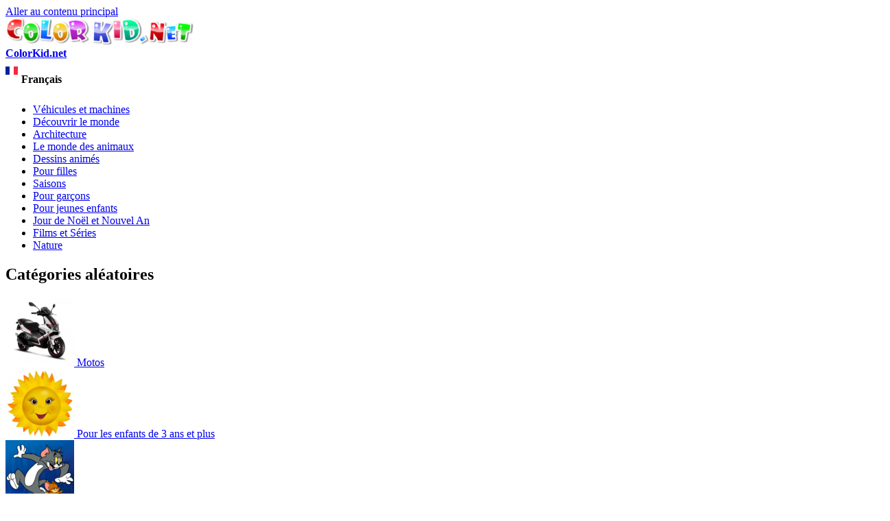

--- FILE ---
content_type: text/html; charset=utf-8
request_url: https://fr.colorkid.net/coloriages-jour-de-no%C3%ABl-et-nouvel/coloriages-no%C3%ABl/coloriage-p%C3%A8re-no%C3%ABl-livre-des-surprises
body_size: 9908
content:
  <!DOCTYPE html PUBLIC "-//W3C//DTD XHTML+RDFa 1.0//EN"
  "http://www.w3.org/MarkUp/DTD/xhtml-rdfa-1.dtd">
  <html xmlns="http://www.w3.org/1999/xhtml" lang="French" xml:lang="fr" version="XHTML+RDFa 1.0" dir="ltr"
  xmlns:content="http://purl.org/rss/1.0/modules/content/"
  xmlns:dc="http://purl.org/dc/terms/"
  xmlns:foaf="http://xmlns.com/foaf/0.1/"
  xmlns:og="http://ogp.me/ns#"
  xmlns:rdfs="http://www.w3.org/2000/01/rdf-schema#"
  xmlns:sioc="http://rdfs.org/sioc/ns#"
  xmlns:sioct="http://rdfs.org/sioc/types#"
  xmlns:skos="http://www.w3.org/2004/02/skos/core#"
  xmlns:xsd="http://www.w3.org/2001/XMLSchema#">
<head profile="http://www.w3.org/1999/xhtml/vocab">
<meta name="msvalidate.01" content="4C27160F043B27A357A02C0D1E13CB54" />
<meta name="baidu-site-verification" content="x6c98j0foP" />
  <meta http-equiv="Content-Type" content="text/html; charset=utf-8" />
<link rel="alternate" href="https://colorkid.net/coloring-pages-new-years-day-and-christmas/coloring-pages-christmas/coloring-page-santa-claus-delivers-surprises" hreflang="en" />
	<link rel="alternate" href="https://ru.colorkid.net/raskraski-novyy-god-i-rozhdestvo/raskraski-rozhdestvo/raskraska-santa-klaus-razvozit-syurprizy" hreflang="ru" />
	<link rel="alternate" href="https://ar.colorkid.net/%D8%B5%D9%81%D8%AD%D8%A7%D8%AA%20%D8%AA%D9%84%D9%88%D9%8A%D9%86-%D9%8A%D9%88%D9%85-%D8%B1%D8%A3%D8%B3-%D8%A7%D9%84%D8%B3%D9%86%D8%A9-%D9%88%D8%A3%D8%B9%D9%8A%D8%A7%D8%AF-%D8%A7%D9%84%D9%85%D9%8A%D9%84%D8%A7%D8%AF/%D8%B5%D9%81%D8%AD%D8%A7%D8%AA%20%D8%AA%D9%84%D9%88%D9%8A%D9%86-%D8%B9%D9%8A%D8%AF-%D8%A7%D9%84%D9%85%D9%8A%D9%84%D8%A7%D8%AF/%D8%AA%D9%84%D9%88%D9%8A%D9%86%20%D8%B5%D9%81%D8%AD%D8%A9-%D8%B3%D8%A7%D9%86%D8%AA%D8%A7-%D9%83%D9%84%D9%88%D8%B2-%D9%8A%D8%B3%D9%84%D9%85-%D8%A7%D9%84%D9%85%D9%81%D8%A7%D8%AC%D8%A2%D8%AA" hreflang="ar" />
	<link rel="alternate" href="https://cn.colorkid.net/%E5%A1%AB%E8%89%B2%E9%A0%81/%E5%A1%AB%E8%89%B2%E7%94%BB-%E8%81%96%E8%AA%95%E7%AF%80/%E5%A1%AB%E8%89%B2%E7%94%BB-%E8%81%96%E8%AA%95%E8%80%81%E4%BA%BA%E5%B8%B6%E4%BE%86%E7%9A%84%E9%A9%9A%E5%96%9C" hreflang="zh-hans" />
	<link rel="alternate" href="https://de.colorkid.net/malvorlagen-neujahrstag-und-weihnachten/malvorlagen-weihachten/malvorlagen-weihnachtsmann-liefert-%C3%BCberraschungen" hreflang="de" />
	<link rel="alternate" href="https://it.colorkid.net/disegni-da-colorare-capodanno-e-natale/disegni-da-colorare/disegni-da-colorar-babbo-natale-offre-sorprese" hreflang="it" />
	<link rel="alternate" href="https://ja.colorkid.net/%E3%81%AC%E3%82%8A%E3%81%88-%E3%81%8A%E6%AD%A3%E6%9C%88%E3%83%BB%E3%82%AF%E3%83%AA%E3%82%B9%E3%83%9E%E3%82%B9/%E3%81%AC%E3%82%8A%E3%81%88/%E3%81%AC%E3%82%8A%E3%81%88-%E3%82%B5%E3%83%B3%E3%82%BF%E3%82%AF%E3%83%AD%E3%83%BC%E3%82%B9%E3%81%AF%E9%A9%9A%E3%81%8D%E3%82%92%E6%8F%90%E4%BE%9B%E3%81%97%E3%81%BE%E3%81%99" hreflang="ja" />
	<link rel="alternate" href="https://pl.colorkid.net/kolorowanki-nowy-rok-i-bo%C5%BCe-narodzenie/kolorowanki-bo%C5%BCe-narodzenie/kolorowanka-%C5%9Bwi%C4%99ty-miko%C5%82aj-dostarcza-niespodzianek" hreflang="pl" />
	<link rel="alternate" href="https://pt.colorkid.net/desenhos-para-colorir-ano-novo-e-natal/desenhos-para-colorir-natal/desenho-para-colorir-papai-noel-oferece-surpresas" hreflang="pt" />
	<link rel="alternate" href="https://es.colorkid.net/dibujos-para-colorear-navidad-y-a%C3%B1o-nuevo/dibujos-para-colorear-navidad/dibujo-para-colorear-santa-claus-entrega-sorpresas" hreflang="es" />
	<link rel="alternate" href="https://tr.colorkid.net/boyama-sayfalar%C4%B1-yeni-y%C4%B1l-ve-y%C4%B1lba%C5%9F%C4%B1/boyama-sayfalar%C4%B1-noel/boyama-sayfas%C4%B1-noel-baba-s%C3%BCrprizler-sunar" hreflang="tr" />
	<meta name="viewport" content="width=device-width, initial-scale=1"><link rel="shortcut icon" href="https://fr.colorkid.net/misc/favicon.ico" type="image/vnd.microsoft.icon" />
  	
    <link rel="canonical" href="/coloriages-jour-de-noël-et-nouvel/coloriages-noël/coloriage-père-noël-livre-des-surprises" /><title>Coloriage - Père Noël livre des surprises</title>
  	  
      <meta name="description" content="Vous pouvez télécharger et imprimer les pages à colorier pour les enfants Père Noël livre des surprises depuis notre site Web.">
      <meta property="og:title" content="Coloriage - Père Noël livre des surprises" />
      <meta property="og:type" content="website" />
      <meta property="og:description" content="Vous pouvez télécharger et imprimer les pages à colorier pour les enfants Père Noël livre des surprises depuis notre site Web." />
      <meta property="og:image" content="//fr.colorkid.net/sites/default/files/1433779846_3.gif" />
      <meta property="og:image:type" content="image/gif" />
      <meta property="og:image:width" content="1152" /> 
      <meta property="og:image:height" content="811" />
      <style type="text/css" media="all">
@import url("https://fr.colorkid.net/modules/system/system.base.css?q3oq75");
@import url("https://fr.colorkid.net/modules/system/system.menus.css?q3oq75");
@import url("https://fr.colorkid.net/modules/system/system.messages.css?q3oq75");
@import url("https://fr.colorkid.net/modules/system/system.theme.css?q3oq75");
</style>
<style type="text/css" media="all">
@import url("https://fr.colorkid.net/modules/field/theme/field.css?q3oq75");
@import url("https://fr.colorkid.net/modules/node/node.css?q3oq75");
@import url("https://fr.colorkid.net/modules/search/search.css?q3oq75");
@import url("https://fr.colorkid.net/modules/user/user.css?q3oq75");
@import url("https://fr.colorkid.net/sites/all/modules/views/css/views.css?q3oq75");
</style>
<style type="text/css" media="all">
@import url("https://fr.colorkid.net/sites/all/modules/ctools/css/ctools.css?q3oq75");
@import url("https://fr.colorkid.net/sites/all/libraries/prettyPhoto/css/prettyPhoto.css?q3oq75");
@import url("https://fr.colorkid.net/sites/all/libraries/slick/slick.css?q3oq75");
@import url("https://fr.colorkid.net/sites/all/libraries/slick/slick-theme.css?q3oq75");
@import url("https://fr.colorkid.net/themes/bartik/print_cust.css?q3oq75");
</style>
<style type="text/css" media="all">
@import url("https://fr.colorkid.net/themes/bartik/css/layout.css?q3oq75");
@import url("https://fr.colorkid.net/themes/bartik/css/style.css?q3oq75");
@import url("https://fr.colorkid.net/themes/bartik/css/colors.css?q3oq75");
</style>
<style type="text/css" media="print">
@import url("https://fr.colorkid.net/themes/bartik/css/print.css?q3oq75");
</style>

<!--[if lte IE 7]>
<link type="text/css" rel="stylesheet" href="https://fr.colorkid.net/themes/bartik/css/ie.css?q3oq75" media="all" />
<![endif]-->

<!--[if IE 6]>
<link type="text/css" rel="stylesheet" href="https://fr.colorkid.net/themes/bartik/css/ie6.css?q3oq75" media="all" />
<![endif]-->
      <script type="text/javascript" src="https://fr.colorkid.net/sites/all/modules/jquery_update/replace/jquery/1.8/jquery.min.js?v=1.8.3"></script>
<script type="text/javascript" src="https://fr.colorkid.net/misc/jquery.once.js?v=1.2"></script>
<script type="text/javascript" src="https://fr.colorkid.net/misc/drupal.js?q3oq75"></script>
<script type="text/javascript" src="https://fr.colorkid.net/sites/all/modules/jquery_update/replace/ui/external/jquery.cookie.js?v=67fb34f6a866c40d0570"></script>
<script type="text/javascript" src="https://fr.colorkid.net/sites/default/files/languages/fr_RSDrnXOuiXVyCD9qE20D5yMSftifvZwdRoVBkM-aUps.js?q3oq75"></script>
<script type="text/javascript" src="https://fr.colorkid.net/sites/all/modules/authcache/authcache.js?q3oq75"></script>
<script type="text/javascript" src="https://fr.colorkid.net/sites/all/libraries/prettyPhoto/js/jquery.prettyPhoto.js?q3oq75"></script>
<script type="text/javascript" src="https://fr.colorkid.net/sites/all/libraries/slick/slick.min.js?q3oq75"></script>
<script type="text/javascript" src="//fr.colorkid.net/themes/bartik/custom.js?q3oq75"></script>
<script type="text/javascript" src="//fr.colorkid.net/themes/bartik/cookieconsent.min.js?q3oq75"></script>
<script type="text/javascript" src="//fr.colorkid.net/sites/all/libraries/jquery.ddslick.min.js?q3oq75"></script>
<script type="text/javascript" src="https://fr.colorkid.net/sites/all/libraries/jquery.ddslick.min.js?q3oq75"></script>
<script type="text/javascript">
<!--//--><![CDATA[//><!--
jQuery.extend(Drupal.settings, {"basePath":"\/","pathPrefix":"","ajaxPageState":{"theme":"bartik","theme_token":"WW8bx2lofKlkYHItFD3mM7qiPo18KUyfLKnr0gDJPPw","js":{"sites\/all\/modules\/jquery_update\/replace\/jquery\/1.8\/jquery.min.js":1,"misc\/jquery.once.js":1,"misc\/drupal.js":1,"sites\/all\/modules\/jquery_update\/replace\/ui\/external\/jquery.cookie.js":1,"public:\/\/languages\/fr_RSDrnXOuiXVyCD9qE20D5yMSftifvZwdRoVBkM-aUps.js":1,"sites\/all\/modules\/authcache\/authcache.js":1,"sites\/all\/libraries\/prettyPhoto\/js\/jquery.prettyPhoto.js":1,"sites\/all\/libraries\/slick\/slick.min.js":1,"\/\/fr.colorkid.net\/themes\/bartik\/custom.js":1,"\/\/fr.colorkid.net\/themes\/bartik\/cookieconsent.min.js":1,"\/\/fr.colorkid.net\/sites\/all\/libraries\/jquery.ddslick.min.js":1,"sites\/all\/libraries\/jquery.ddslick.min.js":1},"css":{"modules\/system\/system.base.css":1,"modules\/system\/system.menus.css":1,"modules\/system\/system.messages.css":1,"modules\/system\/system.theme.css":1,"modules\/field\/theme\/field.css":1,"modules\/node\/node.css":1,"modules\/search\/search.css":1,"modules\/user\/user.css":1,"sites\/all\/modules\/views\/css\/views.css":1,"sites\/all\/modules\/ctools\/css\/ctools.css":1,"sites\/all\/libraries\/prettyPhoto\/css\/prettyPhoto.css":1,"sites\/all\/libraries\/slick\/slick.css":1,"sites\/all\/libraries\/slick\/slick-theme.css":1,"themes\/bartik\/print_cust.css":1,"themes\/bartik\/css\/layout.css":1,"themes\/bartik\/css\/style.css":1,"themes\/bartik\/css\/colors.css":1,"themes\/bartik\/css\/print.css":1,"themes\/bartik\/css\/ie.css":1,"themes\/bartik\/css\/ie6.css":1}},"authcache":{"q":"node\/3688","cp":{"path":"\/","domain":".fr.colorkid.net","secure":true},"cl":1}});
//--><!]]>
</script>
<!-- Global site tag (gtag.js) - Google Analytics -->
<script async src="https://www.googletagmanager.com/gtag/js?id=UA-46283475-16"></script>
<script>
  window.dataLayer = window.dataLayer || [];
  function gtag(){dataLayer.push(arguments);}
  gtag('js', new Date());
  gtag('config', 'UA-46283475-16');
</script>
<script data-ad-client="ca-pub-2690965360786804" async src="https://pagead2.googlesyndication.com/pagead/js/adsbygoogle.js"></script>

<script type="text/javascript">var switchTo5x=true;</script>

<!--<script type="text/javascript">stLight.options({publisher: "a3bdb91c-e330-44f4-9426-bc32f0651654", doNotHash: true, doNotCopy: false, hashAddressBar: false});</script>-->
<script type="text/javascript">
   window.print_text = "Imprimer";
    window.save_text = "Téléchargement";
</script>
   <link rel="shortcut icon" href="/img/fav/favicon.png" type="image/png">
    <link rel="apple-touch-icon" sizes="57x57" href="/img/fav/apple-touch-icon-57x57.png">
    <link rel="apple-touch-icon" sizes="60x60" href="/img/fav/apple-touch-icon-60x60.png">
    <link rel="apple-touch-icon" sizes="72x72" href="/img/fav/apple-touch-icon-72x72.png">
    <link rel="apple-touch-icon" sizes="76x76" href="/img/fav/apple-touch-icon-76x76.png">
    <link rel="apple-touch-icon" sizes="114x114" href="/img/fav/apple-touch-icon-114x114.png">
    <link rel="apple-touch-icon" sizes="120x120" href="/img/fav/apple-touch-icon-120x120.png">
    <link rel="apple-touch-icon" sizes="144x144" href="/img/fav/apple-touch-icon-144x144.png">
    <link rel="apple-touch-icon" sizes="152x152" href="/img/fav/apple-touch-icon-152x152.png">
    <link rel="apple-touch-icon" sizes="180x180" href="/img/fav/apple-touch-icon-180x180.png">
    <link rel="icon" type="image/png" href="/img/fav/favicon-16x16.png" sizes="16x16">
    <link rel="icon" type="image/png" href="/img/fav/favicon-32x32.png" sizes="32x32">
    <link rel="icon" type="image/png" href="/img/fav/favicon-96x96.png" sizes="96x96">
    <link rel="icon" type="image/png" href="/img/fav/android-chrome-192x192.png" sizes="192x192">
    <meta name="msapplication-square70x70logo" content="/img/fav/smalltile.png" />
    <meta name="msapplication-square150x150logo" content="/img/fav/mediumtile.png" />
    <meta name="msapplication-wide310x150logo" content="/img/fav/widetile.png" />
    <meta name="msapplication-square310x310logo" content="/img/fav/largetile.png" />
    <meta name="theme-color" content="#ff600094">
</head>
<body class="html not-front not-logged-in one-sidebar sidebar-first page-node page-node- page-node-3688 node-type-article i18n-fr" >
  <div id="skip-link">
    <a href="#main-content" class="element-invisible element-focusable">Aller au contenu principal</a>
  </div>
    <div id="page-wrapper"><div id="page">

  <div id="header" class="without-secondary-menu"><div class="section clearfix">

          <a href="https://fr.colorkid.net/" title="Accueil" rel="home" id="logo">
        <img src="https://fr.colorkid.net/sites/default/files/logo_0.png" alt="Accueil" />
      </a>
    
          <div id="name-and-slogan">

                              <div id="site-name" class="element-invisible">
              <strong>
                <a href="https://fr.colorkid.net/" title="Accueil" rel="home"><span>ColorKid.net</span></a>
              </strong>
            </div>
                  
        
      </div> <!-- /#name-and-slogan -->
    
      <div class="region region-header">
    <div id="block-myblocks-languageselect" class="block block-myblocks">

    
  <div class="content">
    <select id="language" name="language" onchange="location = this.options[this.selectedIndex].value;"><option plain='//colorkid.net/coloring-pages-new-years-day-and-christmas/coloring-pages-christmas/coloring-page-santa-claus-delivers-surprises' value='//colorkid.net/coloring-pages-new-years-day-and-christmas/coloring-pages-christmas/coloring-page-santa-claus-delivers-surprises'    data-imagesrc='/sites/all/modules/languageicons/flags/en.png'  >English</option><option plain='//ru.colorkid.net/raskraski-novyy-god-i-rozhdestvo/raskraski-rozhdestvo/raskraska-santa-klaus-razvozit-syurprizy' value='//ru.colorkid.net/raskraski-novyy-god-i-rozhdestvo/raskraski-rozhdestvo/raskraska-santa-klaus-razvozit-syurprizy'    data-imagesrc='/sites/all/modules/languageicons/flags/ru.png'  >Русский</option><option plain='//ar.colorkid.net/%D8%B5%D9%81%D8%AD%D8%A7%D8%AA%20%D8%AA%D9%84%D9%88%D9%8A%D9%86-%D9%8A%D9%88%D9%85-%D8%B1%D8%A3%D8%B3-%D8%A7%D9%84%D8%B3%D9%86%D8%A9-%D9%88%D8%A3%D8%B9%D9%8A%D8%A7%D8%AF-%D8%A7%D9%84%D9%85%D9%8A%D9%84%D8%A7%D8%AF/%D8%B5%D9%81%D8%AD%D8%A7%D8%AA%20%D8%AA%D9%84%D9%88%D9%8A%D9%86-%D8%B9%D9%8A%D8%AF-%D8%A7%D9%84%D9%85%D9%8A%D9%84%D8%A7%D8%AF/%D8%AA%D9%84%D9%88%D9%8A%D9%86%20%D8%B5%D9%81%D8%AD%D8%A9-%D8%B3%D8%A7%D9%86%D8%AA%D8%A7-%D9%83%D9%84%D9%88%D8%B2-%D9%8A%D8%B3%D9%84%D9%85-%D8%A7%D9%84%D9%85%D9%81%D8%A7%D8%AC%D8%A2%D8%AA' value='//ar.colorkid.net/%D8%B5%D9%81%D8%AD%D8%A7%D8%AA%20%D8%AA%D9%84%D9%88%D9%8A%D9%86-%D9%8A%D9%88%D9%85-%D8%B1%D8%A3%D8%B3-%D8%A7%D9%84%D8%B3%D9%86%D8%A9-%D9%88%D8%A3%D8%B9%D9%8A%D8%A7%D8%AF-%D8%A7%D9%84%D9%85%D9%8A%D9%84%D8%A7%D8%AF/%D8%B5%D9%81%D8%AD%D8%A7%D8%AA%20%D8%AA%D9%84%D9%88%D9%8A%D9%86-%D8%B9%D9%8A%D8%AF-%D8%A7%D9%84%D9%85%D9%8A%D9%84%D8%A7%D8%AF/%D8%AA%D9%84%D9%88%D9%8A%D9%86%20%D8%B5%D9%81%D8%AD%D8%A9-%D8%B3%D8%A7%D9%86%D8%AA%D8%A7-%D9%83%D9%84%D9%88%D8%B2-%D9%8A%D8%B3%D9%84%D9%85-%D8%A7%D9%84%D9%85%D9%81%D8%A7%D8%AC%D8%A2%D8%AA'    data-imagesrc='/sites/all/modules/languageicons/flags/ar.png'  >العربية</option><option plain='//cn.colorkid.net/%E5%A1%AB%E8%89%B2%E9%A0%81/%E5%A1%AB%E8%89%B2%E7%94%BB-%E8%81%96%E8%AA%95%E7%AF%80/%E5%A1%AB%E8%89%B2%E7%94%BB-%E8%81%96%E8%AA%95%E8%80%81%E4%BA%BA%E5%B8%B6%E4%BE%86%E7%9A%84%E9%A9%9A%E5%96%9C' value='//cn.colorkid.net/%E5%A1%AB%E8%89%B2%E9%A0%81/%E5%A1%AB%E8%89%B2%E7%94%BB-%E8%81%96%E8%AA%95%E7%AF%80/%E5%A1%AB%E8%89%B2%E7%94%BB-%E8%81%96%E8%AA%95%E8%80%81%E4%BA%BA%E5%B8%B6%E4%BE%86%E7%9A%84%E9%A9%9A%E5%96%9C'    data-imagesrc='/sites/all/modules/languageicons/flags/zh.png'  >简体中文</option><option plain='//fr.colorkid.net/coloriages-jour-de-no%C3%ABl-et-nouvel/coloriages-no%C3%ABl/coloriage-p%C3%A8re-no%C3%ABl-livre-des-surprises' value='//fr.colorkid.net/coloriages-jour-de-no%C3%ABl-et-nouvel/coloriages-no%C3%ABl/coloriage-p%C3%A8re-no%C3%ABl-livre-des-surprises' selected='selected'   data-imagesrc='/sites/all/modules/languageicons/flags/fr.png'  >Français</option><option plain='//de.colorkid.net/malvorlagen-neujahrstag-und-weihnachten/malvorlagen-weihachten/malvorlagen-weihnachtsmann-liefert-%C3%BCberraschungen' value='//de.colorkid.net/malvorlagen-neujahrstag-und-weihnachten/malvorlagen-weihachten/malvorlagen-weihnachtsmann-liefert-%C3%BCberraschungen'    data-imagesrc='/sites/all/modules/languageicons/flags/de.png'  >Deutsch</option><option plain='//it.colorkid.net/disegni-da-colorare-capodanno-e-natale/disegni-da-colorare/disegni-da-colorar-babbo-natale-offre-sorprese' value='//it.colorkid.net/disegni-da-colorare-capodanno-e-natale/disegni-da-colorare/disegni-da-colorar-babbo-natale-offre-sorprese'    data-imagesrc='/sites/all/modules/languageicons/flags/it.png'  >Italiano</option><option plain='//ja.colorkid.net/%E3%81%AC%E3%82%8A%E3%81%88-%E3%81%8A%E6%AD%A3%E6%9C%88%E3%83%BB%E3%82%AF%E3%83%AA%E3%82%B9%E3%83%9E%E3%82%B9/%E3%81%AC%E3%82%8A%E3%81%88/%E3%81%AC%E3%82%8A%E3%81%88-%E3%82%B5%E3%83%B3%E3%82%BF%E3%82%AF%E3%83%AD%E3%83%BC%E3%82%B9%E3%81%AF%E9%A9%9A%E3%81%8D%E3%82%92%E6%8F%90%E4%BE%9B%E3%81%97%E3%81%BE%E3%81%99' value='//ja.colorkid.net/%E3%81%AC%E3%82%8A%E3%81%88-%E3%81%8A%E6%AD%A3%E6%9C%88%E3%83%BB%E3%82%AF%E3%83%AA%E3%82%B9%E3%83%9E%E3%82%B9/%E3%81%AC%E3%82%8A%E3%81%88/%E3%81%AC%E3%82%8A%E3%81%88-%E3%82%B5%E3%83%B3%E3%82%BF%E3%82%AF%E3%83%AD%E3%83%BC%E3%82%B9%E3%81%AF%E9%A9%9A%E3%81%8D%E3%82%92%E6%8F%90%E4%BE%9B%E3%81%97%E3%81%BE%E3%81%99'    data-imagesrc='/sites/all/modules/languageicons/flags/ja.png'  >日本語</option><option plain='//pl.colorkid.net/kolorowanki-nowy-rok-i-bo%C5%BCe-narodzenie/kolorowanki-bo%C5%BCe-narodzenie/kolorowanka-%C5%9Bwi%C4%99ty-miko%C5%82aj-dostarcza-niespodzianek' value='//pl.colorkid.net/kolorowanki-nowy-rok-i-bo%C5%BCe-narodzenie/kolorowanki-bo%C5%BCe-narodzenie/kolorowanka-%C5%9Bwi%C4%99ty-miko%C5%82aj-dostarcza-niespodzianek'    data-imagesrc='/sites/all/modules/languageicons/flags/pl.png'  >Polski</option><option plain='//pt.colorkid.net/desenhos-para-colorir-ano-novo-e-natal/desenhos-para-colorir-natal/desenho-para-colorir-papai-noel-oferece-surpresas' value='//pt.colorkid.net/desenhos-para-colorir-ano-novo-e-natal/desenhos-para-colorir-natal/desenho-para-colorir-papai-noel-oferece-surpresas'    data-imagesrc='/sites/all/modules/languageicons/flags/pt-pt.png'  >Português</option><option plain='//es.colorkid.net/dibujos-para-colorear-navidad-y-a%C3%B1o-nuevo/dibujos-para-colorear-navidad/dibujo-para-colorear-santa-claus-entrega-sorpresas' value='//es.colorkid.net/dibujos-para-colorear-navidad-y-a%C3%B1o-nuevo/dibujos-para-colorear-navidad/dibujo-para-colorear-santa-claus-entrega-sorpresas'    data-imagesrc='/sites/all/modules/languageicons/flags/es.png'  >Español</option><option plain='//tr.colorkid.net/boyama-sayfalar%C4%B1-yeni-y%C4%B1l-ve-y%C4%B1lba%C5%9F%C4%B1/boyama-sayfalar%C4%B1-noel/boyama-sayfas%C4%B1-noel-baba-s%C3%BCrprizler-sunar' value='//tr.colorkid.net/boyama-sayfalar%C4%B1-yeni-y%C4%B1l-ve-y%C4%B1lba%C5%9F%C4%B1/boyama-sayfalar%C4%B1-noel/boyama-sayfas%C4%B1-noel-baba-s%C3%BCrprizler-sunar'    data-imagesrc='/sites/all/modules/languageicons/flags/tr.png'  >Türkçe</option></select>

    <script type="text/javascript">
    jQuery(document).ready(function(){
       jQuery("#language").ddslick();
    });
    </script>
     </div>
</div>
  </div>

    
    
  </div></div> <!-- /.section, /#header -->

  
  
  <div id="main-wrapper" class="clearfix"><div id="main" class="clearfix">

   

          <div id="sidebar-first" class="column sidebar"><div class="section">
          <div class="region region-sidebar-first">
    <div id="block-myblocks-trees" class="block block-myblocks">

    
  <div class="content">
    <ul class="taxonomy_menu"><li class="tree_1"><a href="https://fr.colorkid.net/coloriages-v%C3%A9hicules-et-machines">Véhicules et machines</a></li><li class="tree_2"><a href="https://fr.colorkid.net/coloriages-d%C3%A9couvrir-le-monde">Découvrir le monde</a></li><li class="tree_3"><a href="https://fr.colorkid.net/coloriages-architecture">Architecture</a></li><li class="tree_4"><a href="https://fr.colorkid.net/coloriages-le-monde-des-animaux">Le monde des animaux</a></li><li class="tree_5"><a href="https://fr.colorkid.net/coloriages-dessins-anim%C3%A9s">Dessins animés</a></li><li class="tree_6"><a href="https://fr.colorkid.net/coloriages-pour-filles">Pour filles</a></li><li class="tree_7"><a href="https://fr.colorkid.net/coloriages-saisons">Saisons</a></li><li class="tree_8"><a href="https://fr.colorkid.net/coloriages-pour-gar%C3%A7ons">Pour garçons</a></li><li class="tree_9"><a href="https://fr.colorkid.net/coloriages-pour-jeunes-enfants">Pour jeunes enfants</a></li><li class="tree_10 active-trail"><a href="https://fr.colorkid.net/coloriages-jour-de-no%C3%ABl-et-nouvel">Jour de Noël et Nouvel An</a></li><li class="tree_11"><a href="https://fr.colorkid.net/coloriages-films-et-s%C3%A9ries">Films et Séries</a></li><li class="tree_12"><a href="https://fr.colorkid.net/coloriages-nature">Nature</a></li></ul>  </div>
</div>
<div id="block-myblocks-randomtreestax" class="block block-myblocks">

    <h2>Catégories aléatoires</h2>
  
  <div class="content">
    
  

    <div id="main_random">
          <div class="picture_random">
            <a href="https://fr.colorkid.net/coloriages-v%C3%A9hicules-et-machines/coloriages-motos">
              <span>
              <img src="https://fr.colorkid.net/sites/default/files/styles/thumbnail/public/moto.png?itok=JFhcNgVz" class="img_random" alt="Motos" title="Téléchargez ou imprimez la page à colorier  Motos"  />
              </span>
             Motos
            </a>
          </div>
       
       
          <div class="picture_random">
            <a href="https://fr.colorkid.net/coloriages-pour-jeunes-enfants/coloriages-pour-les-enfants-de-3-ans-et-plus">
              <span>
              <img src="https://fr.colorkid.net/sites/default/files/styles/thumbnail/public/sun.png?itok=ib1hDCSN" class="img_random" alt="Pour les enfants de 3 ans et plus" title="Téléchargez ou imprimez la page à colorier  Pour les enfants de 3 ans et plus"  />
              </span>
             Pour les enfants de 3 ans et plus
            </a>
          </div>
       
       
          <div class="picture_random">
            <a href="https://fr.colorkid.net/coloriages-dessins-anim%C3%A9s/coloriages-tom-et-jerry">
              <span>
              <img src="https://fr.colorkid.net/sites/default/files/styles/thumbnail/public/Tom.png?itok=A7gXakOH" class="img_random" alt="Tom et Jerry" title="Téléchargez ou imprimez la page à colorier  Tom et Jerry"  />
              </span>
             Tom et Jerry
            </a>
          </div>
       
       
          <div class="picture_random">
            <a href="https://fr.colorkid.net/coloriages-v%C3%A9hicules-et-machines/coloriages-camions">
              <span>
              <img src="https://fr.colorkid.net/sites/default/files/styles/thumbnail/public/gruz.png?itok=e9RvHn2U" class="img_random" alt="Camions" title="Téléchargez ou imprimez la page à colorier  Camions"  />
              </span>
             Camions
            </a>
          </div>
       
       
          <div class="picture_random">
            <a href="https://fr.colorkid.net/coloriages-dessins-anim%C3%A9s/coloriages-rebelle">
              <span>
              <img src="https://fr.colorkid.net/sites/default/files/styles/thumbnail/public/Brave.png?itok=WRa436eI" class="img_random" alt="Rebelle" title="Téléchargez ou imprimez la page à colorier  Rebelle"  />
              </span>
             Rebelle
            </a>
          </div>
       
       
          <div class="picture_random">
            <a href="https://fr.colorkid.net/coloriages-dessins-anim%C3%A9s/coloriages-manny-et-ses-outils">
              <span>
              <img src="https://fr.colorkid.net/sites/default/files/styles/thumbnail/public/Handy.png?itok=KUuO43El" class="img_random" alt="Manny et ses outils" title="Téléchargez ou imprimez la page à colorier  Manny et ses outils"  />
              </span>
             Manny et ses outils
            </a>
          </div>
       
       
          <div class="picture_random">
            <a href="https://fr.colorkid.net/coloriages-dessins-anim%C3%A9s/coloriages-tortues-ninja">
              <span>
              <img src="https://fr.colorkid.net/sites/default/files/styles/thumbnail/public/NinjaT.png?itok=1ouE-QuT" class="img_random" alt="Tortues Ninja" title="Téléchargez ou imprimez la page à colorier  Tortues Ninja"  />
              </span>
             Tortues Ninja
            </a>
          </div>
       
       
          <div class="picture_random">
            <a href="https://fr.colorkid.net/coloriages-jour-de-no%C3%ABl-et-nouvel">
              <span>
              <img src="https://fr.colorkid.net/sites/default/files/styles/thumbnail/public/crismas.png?itok=CcCJS8KG" class="img_random" alt="Jour de Noël et Nouvel An" title="Téléchargez ou imprimez la page à colorier  Jour de Noël et Nouvel An"  />
              </span>
             Jour de Noël et Nouvel An
            </a>
          </div>
       
       </div>  </div>
</div>
  </div>
      </div></div> <!-- /.section, /#sidebar-first -->
    
    <div id="content" class="column"><div class="section">
            <a id="main-content"></a>
             <div id="breadcrumb"><ul itemscope itemtype="http://schema.org/BreadcrumbList"><li itemprop="itemListElement" itemscope itemtype="http://schema.org/ListItem"><a itemprop="item" href="/">
      <span itemprop="name">Accueil</span></a> <meta itemprop="position" content="1" /></li>><li itemprop="itemListElement" itemscope itemtype="http://schema.org/ListItem"><a itemprop="item" href="https://fr.colorkid.net/coloriages-jour-de-no%C3%ABl-et-nouvel">
      <span itemprop="name">Jour de Noël et Nouvel An</span></a> <meta itemprop="position" content="2" /></li>><li itemprop="itemListElement" itemscope itemtype="http://schema.org/ListItem"> <a itemprop="item"  href="https://fr.colorkid.net/coloriages-jour-de-no%C3%ABl-et-nouvel/coloriages-no%C3%ABl">
      <span itemprop="name">Noël</span> <meta itemprop="position" content="3" /></a>
   </li>><li itemprop="itemListElement" itemscope itemtype="http://schema.org/ListItem"> <span itemprop="name">Père Noël livre des surprises</span> <meta itemprop="position" content="4" /></li></ul></div>
                        <h1 class="title" id="page-title">
          Coloriage - Père Noël livre des surprises        </h1>
                          <div class="tabs">
                  </div>
                          <div class="region region-content">
    <div id="block-system-main" class="block block-system">

    
  <div class="content">
     
     <script language="javascript" type="text/javascript">
  jQuery(document).ready(function(){
      
      setTimeout(function() {jQuery(".prev_link_colorkid").css("height", jQuery("#node_images_previews").height());
      jQuery(".next_link_colorkid").css("height", jQuery("#node_images_previews").height()); }, 1500);
    });

 
</script> 
<style  type="text/css">
       @page { size : portrait }
     @page rotated { size : portrait }
     table { page : rotated }
     @media print {
      img#node_images_previews {
   
		 
		       max-height: 100% !important; 
		  }
		  
		  }
    
</style>
  <div id="node-3688" class="node node-article node-promoted node-full clearfix" about="https://fr.colorkid.net/coloriages-jour-de-no%C3%ABl-et-nouvel/coloriages-no%C3%ABl/coloriage-p%C3%A8re-no%C3%ABl-livre-des-surprises" typeof="sioc:Item foaf:Document">
    
    
  <div id='topimg' style="display:none"> <img src="https://fr.colorkid.net/sites/default/files/styles/big_father/public/1433779846_3.gif?itok=LsM-Cily" style='max-width:100%;max-height:90%'></div>
  <div class='line_grey'></div>
  <div class='node_views_data'>
    <table align="center">
      <tbody>
        <tr>
          <td>
           <a href='https://fr.colorkid.net/coloriages-jour-de-no%C3%ABl-et-nouvel/coloriages-no%C3%ABl/coloriage-le-papa-no%C3%ABl' < class='prev_link_colorkid'><img src="/themes/bartik/images/left.png"></a>
	           
          </td>
          <td>
          	<a href="https://fr.colorkid.net/sites/default/files/styles/big_father/public/1433779846_3.gif?itok=LsM-Cily" rel="pop_up_view[pop]">
            <img src="https://fr.colorkid.net/sites/default/files/styles/big_father/public/1433779846_3.gif?itok=LsM-Cily" class="node_img" id='node_images_previews' alt='Père Noël livre des surprises' 
            title='Téléchargez ou imprimez la page à colorier  Père Noël livre des surprises' >
			</a>
          </td>
          <td>
           <a href='https://fr.colorkid.net/coloriages-jour-de-no%C3%ABl-et-nouvel/coloriages-no%C3%ABl/coloriage-emballage-jouets'   
	            class='next_link_colorkid'><img src="/themes/bartik/images/right.png"></a>
          
          </td>
        </tr>
      </tbody>
    </table>

  </div>
  <div class="desc_img_grupp">Vous pouvez télécharger et imprimer les pages à colorier pour les enfants Père Noël livre des surprises depuis notre site Web.</div>
  <div class="desc_img_grupp">Dans Jour de Noël et Nouvel An vous trouverez des pages à colorier de Noël, ainsi que d'autres pages.</div>

  <div class='help_buttons'>
    <div class='socials_buttons'>
        <a target="_blank" href="https://www.facebook.com/sharer/sharer.php?u=https://fr.colorkid.net/coloriages-jour-de-no%C3%ABl-et-nouvel/coloriages-no%C3%ABl/coloriage-p%C3%A8re-no%C3%ABl-livre-des-surprises&display=popup&ref=plugin&src=share_button">
            <img src="/img/soc/fb.png" onClick="ga('send', 'event', 'ShareThis', 'facebook', '');" alt="facebook">
        </a>
        <a target="_blank" href="https://www.twitter.com/share?url=https://fr.colorkid.net/coloriages-jour-de-no%C3%ABl-et-nouvel/coloriages-no%C3%ABl/coloriage-p%C3%A8re-no%C3%ABl-livre-des-surprises">
                <img src="/img/soc/tw.png" onClick="ga('send', 'event', 'ShareThis', 'twitter', '');" alt="twitter">
        </a>
        <a target="_blank" href="//pinterest.com/pin/create/link/?url=https://fr.colorkid.net/coloriages-jour-de-no%C3%ABl-et-nouvel/coloriages-no%C3%ABl/coloriage-p%C3%A8re-no%C3%ABl-livre-des-surprises&media=https://fr.colorkid.net/sites/default/files/styles/big_father/public/1433779846_3.gif?itok=LsM-Cily&description=Père Noël livre des surprises">
                <img src="/img/soc/pin.png" onClick="ga('send', 'event', 'ShareThis', 'pinterest', '');" alt="pinterest">
        </a>
    </div>
    <div class='user_buttons'>
        <img src="/themes/bartik/images/print_button.png" onClick="ga('send', 'event', 'PopularButtons', 'PrintColoringPage', 'PrintClick'); printDiv('topimg', 2);" alt='Père Noël livre des surprises' title='Imprimez la page à colorier  Père Noël livre des surprises'>
        <img src="/themes/bartik/images/save_button.png" onClick="saveImageAs('https://fr.colorkid.net/sites/default/files/styles/big_father/public/1433779846_3.gif?itok=LsM-Cily', 'Père Noël livre des surprises'); return false;" alt='Père Noël livre des surprises' title='Téléchargez la page à colorier Père Noël livre des surprises'>
    </div>
  </div>
  <div  id="same_nodes_slider">
  
    <div id="main_random_picture" class ="sticksamecarusel">
          <div class="entity_view_node privews_fun">
            <a href="https://fr.colorkid.net/coloriages-jour-de-no%C3%ABl-et-nouvel/coloriages-no%C3%ABl/coloriage-naissance-de-j%C3%A9sus-christ">
              <div>
              <a href="https://fr.colorkid.net/sites/default/files/styles/big_father/public/1433779845_1.gif?itok=nYsldWPi" rel="pop_up_view[pop]">
              <img src="https://fr.colorkid.net/sites/default/files/styles/slider_footer/public/1433779845_1.gif?itok=GabrUv9l" class="img_random" alt="Naissance de Jésus-Christ" title="Téléchargez ou imprimez la page à colorier  Naissance de Jésus-Christ" />
              </a>
              </div>
              <a href="https://fr.colorkid.net/coloriages-jour-de-no%C3%ABl-et-nouvel/coloriages-no%C3%ABl/coloriage-naissance-de-j%C3%A9sus-christ">
                Naissance de Jésus-Christ
            </a>
          </div>
       
       
          <div class="entity_view_node privews_fun">
            <a href="https://fr.colorkid.net/coloriages-jour-de-no%C3%ABl-et-nouvel/coloriages-no%C3%ABl/coloriage-j%C3%A9sus-et-la-vierge-marie">
              <div>
              <a href="https://fr.colorkid.net/sites/default/files/styles/big_father/public/1433779844_2.gif?itok=EQZx8Rob" rel="pop_up_view[pop]">
              <img src="https://fr.colorkid.net/sites/default/files/styles/slider_footer/public/1433779844_2.gif?itok=F5b809gG" class="img_random" alt="Jésus et la Vierge Marie" title="Téléchargez ou imprimez la page à colorier  Jésus et la Vierge Marie" />
              </a>
              </div>
              <a href="https://fr.colorkid.net/coloriages-jour-de-no%C3%ABl-et-nouvel/coloriages-no%C3%ABl/coloriage-j%C3%A9sus-et-la-vierge-marie">
                Jésus et la Vierge Marie
            </a>
          </div>
       
       
          <div class="entity_view_node privews_fun">
            <a href="https://fr.colorkid.net/coloriages-jour-de-no%C3%ABl-et-nouvel/coloriages-no%C3%ABl/coloriage-bergers-de-j%C3%A9sus">
              <div>
              <a href="https://fr.colorkid.net/sites/default/files/styles/big_father/public/1433779844.gif?itok=_JbqnKkR" rel="pop_up_view[pop]">
              <img src="https://fr.colorkid.net/sites/default/files/styles/slider_footer/public/1433779844.gif?itok=13fs6Hz9" class="img_random" alt="Bergers de Jésus" title="Téléchargez ou imprimez la page à colorier  Bergers de Jésus" />
              </a>
              </div>
              <a href="https://fr.colorkid.net/coloriages-jour-de-no%C3%ABl-et-nouvel/coloriages-no%C3%ABl/coloriage-bergers-de-j%C3%A9sus">
                Bergers de Jésus
            </a>
          </div>
       
       
          <div class="entity_view_node privews_fun">
            <a href="https://fr.colorkid.net/coloriages-jour-de-no%C3%ABl-et-nouvel/coloriages-no%C3%ABl/coloriage-cadeaux-de-no%C3%ABl-pour-des-elfes">
              <div>
              <a href="https://fr.colorkid.net/sites/default/files/styles/big_father/public/1433779847_0.gif?itok=XBeRFeYg" rel="pop_up_view[pop]">
              <img src="https://fr.colorkid.net/sites/default/files/styles/slider_footer/public/1433779847_0.gif?itok=3-l5wXY1" class="img_random" alt="Cadeaux de Noël pour des elfes" title="Téléchargez ou imprimez la page à colorier  Cadeaux de Noël pour des elfes" />
              </a>
              </div>
              <a href="https://fr.colorkid.net/coloriages-jour-de-no%C3%ABl-et-nouvel/coloriages-no%C3%ABl/coloriage-cadeaux-de-no%C3%ABl-pour-des-elfes">
                Cadeaux de Noël pour des elfes
            </a>
          </div>
       
       
          <div class="entity_view_node privews_fun">
            <a href="https://fr.colorkid.net/coloriages-jour-de-no%C3%ABl-et-nouvel/coloriages-no%C3%ABl/coloriage-emballage-jouets">
              <div>
              <a href="https://fr.colorkid.net/sites/default/files/styles/big_father/public/1433779846_4.gif?itok=04Sh5_V8" rel="pop_up_view[pop]">
              <img src="https://fr.colorkid.net/sites/default/files/styles/slider_footer/public/1433779846_4.gif?itok=2-xgZK1J" class="img_random" alt="Emballage jouets" title="Téléchargez ou imprimez la page à colorier  Emballage jouets" />
              </a>
              </div>
              <a href="https://fr.colorkid.net/coloriages-jour-de-no%C3%ABl-et-nouvel/coloriages-no%C3%ABl/coloriage-emballage-jouets">
                Emballage jouets
            </a>
          </div>
       
       
          <div class="entity_view_node privews_fun">
            <a href="https://fr.colorkid.net/coloriages-jour-de-no%C3%ABl-et-nouvel/coloriages-no%C3%ABl/coloriage-bougie-de-no%C3%ABl">
              <div>
              <a href="https://fr.colorkid.net/sites/default/files/styles/big_father/public/1433779845_5.gif?itok=473dnS22" rel="pop_up_view[pop]">
              <img src="https://fr.colorkid.net/sites/default/files/styles/slider_footer/public/1433779845_5.gif?itok=ZgQYCJYe" class="img_random" alt="Bougie de Noël" title="Téléchargez ou imprimez la page à colorier  Bougie de Noël" />
              </a>
              </div>
              <a href="https://fr.colorkid.net/coloriages-jour-de-no%C3%ABl-et-nouvel/coloriages-no%C3%ABl/coloriage-bougie-de-no%C3%ABl">
                Bougie de Noël
            </a>
          </div>
       
       
          <div class="entity_view_node privews_fun">
            <a href="https://fr.colorkid.net/coloriages-jour-de-no%C3%ABl-et-nouvel/coloriages-no%C3%ABl/coloriage-bougies-de-no%C3%ABl">
              <div>
              <a href="https://fr.colorkid.net/sites/default/files/styles/big_father/public/1433779847_1.gif?itok=JFgT6cYf" rel="pop_up_view[pop]">
              <img src="https://fr.colorkid.net/sites/default/files/styles/slider_footer/public/1433779847_1.gif?itok=13i4OV22" class="img_random" alt="Bougies de Noël" title="Téléchargez ou imprimez la page à colorier  Bougies de Noël" />
              </a>
              </div>
              <a href="https://fr.colorkid.net/coloriages-jour-de-no%C3%ABl-et-nouvel/coloriages-no%C3%ABl/coloriage-bougies-de-no%C3%ABl">
                Bougies de Noël
            </a>
          </div>
       
       
          <div class="entity_view_node privews_fun">
            <a href="https://fr.colorkid.net/coloriages-jour-de-no%C3%ABl-et-nouvel/coloriages-no%C3%ABl/coloriage-%C3%A9toile-de-no%C3%ABl">
              <div>
              <a href="https://fr.colorkid.net/sites/default/files/styles/big_father/public/1433779844_0.gif?itok=abhXRU1G" rel="pop_up_view[pop]">
              <img src="https://fr.colorkid.net/sites/default/files/styles/slider_footer/public/1433779844_0.gif?itok=K6ianeVY" class="img_random" alt="Étoile de Noël" title="Téléchargez ou imprimez la page à colorier  Étoile de Noël" />
              </a>
              </div>
              <a href="https://fr.colorkid.net/coloriages-jour-de-no%C3%ABl-et-nouvel/coloriages-no%C3%ABl/coloriage-%C3%A9toile-de-no%C3%ABl">
                Étoile de Noël
            </a>
          </div>
       
       
          <div class="entity_view_node privews_fun">
            <a href="https://fr.colorkid.net/coloriages-jour-de-no%C3%ABl-et-nouvel/coloriages-no%C3%ABl/coloriage-ange-de-no%C3%ABl">
              <div>
              <a href="https://fr.colorkid.net/sites/default/files/styles/big_father/public/1433779846.gif?itok=G-A4jnb5" rel="pop_up_view[pop]">
              <img src="https://fr.colorkid.net/sites/default/files/styles/slider_footer/public/1433779846.gif?itok=Ek1X8rHZ" class="img_random" alt="Ange de Noël" title="Téléchargez ou imprimez la page à colorier  Ange de Noël" />
              </a>
              </div>
              <a href="https://fr.colorkid.net/coloriages-jour-de-no%C3%ABl-et-nouvel/coloriages-no%C3%ABl/coloriage-ange-de-no%C3%ABl">
                Ange de Noël
            </a>
          </div>
       
       
          <div class="entity_view_node privews_fun">
            <a href="https://fr.colorkid.net/coloriages-jour-de-no%C3%ABl-et-nouvel/coloriages-no%C3%ABl/coloriage-maison-de-no%C3%ABl">
              <div>
              <a href="https://fr.colorkid.net/sites/default/files/styles/big_father/public/1433779844_1.gif?itok=v2wrM8E6" rel="pop_up_view[pop]">
              <img src="https://fr.colorkid.net/sites/default/files/styles/slider_footer/public/1433779844_1.gif?itok=uwT1o0lD" class="img_random" alt="Maison de Noël" title="Téléchargez ou imprimez la page à colorier  Maison de Noël" />
              </a>
              </div>
              <a href="https://fr.colorkid.net/coloriages-jour-de-no%C3%ABl-et-nouvel/coloriages-no%C3%ABl/coloriage-maison-de-no%C3%ABl">
                Maison de Noël
            </a>
          </div>
       
       </div>  </div>
  <div style="clear:both;"></div>
  <div class="myads">
  </div>
  <div style="clear:both;"></div>
  <div  id="node_both" style="clear:both;  height: 100px;"></div>
       <h2 class="main_page_grupp">
            Pages à colorier populaires - Jour de Noël et Nouvel An
        </h2>
      <div id="same_grupp_colorkid">
            <div class="popurlar_tree">
            <a href="https://fr.colorkid.net/coloriages-jour-de-no%C3%ABl-et-nouvel/coloriages-flocons-de-neige">
              <span>
              <img src='https://fr.colorkid.net/sites/default/files/styles/category_main/public/snow.png?itok=pOEYL_wj' class='img_random' alt="Flocons de neige" title="Ouvrez la page des catégories Flocons de neige" />
              </span>
              Flocons de neige
            </a>
          </div>
         
         
            <div class="popurlar_tree">
            <a href="https://fr.colorkid.net/coloriages-jour-de-no%C3%ABl-et-nouvel/coloriages-bonshommes-de-neige">
              <span>
              <img src='https://fr.colorkid.net/sites/default/files/styles/category_main/public/snowgovik.png?itok=1o61rVtz' class='img_random' alt="Bonshommes de neige" title="Ouvrez la page des catégories Bonshommes de neige" />
              </span>
              Bonshommes de neige
            </a>
          </div>
         
         
            <div class="popurlar_tree">
            <a href="https://fr.colorkid.net/coloriages-jour-de-no%C3%ABl-et-nouvel/coloriages-costumes-de-f%C3%AAte">
              <span>
              <img src='https://fr.colorkid.net/sites/default/files/styles/category_main/public/kornaval.png?itok=kcmxitSb' class='img_random' alt="Costumes de fête" title="Ouvrez la page des catégories Costumes de fête" />
              </span>
              Costumes de fête
            </a>
          </div>
         
         
            <div class="popurlar_tree">
            <a href="https://fr.colorkid.net/coloriages-jour-de-no%C3%ABl-et-nouvel/coloriages-arbres-de-no%C3%ABl">
              <span>
              <img src='https://fr.colorkid.net/sites/default/files/styles/category_main/public/elka.png?itok=Uvh6MW58' class='img_random' alt="Arbres de Noël" title="Ouvrez la page des catégories Arbres de Noël" />
              </span>
              Arbres de Noël
            </a>
          </div>
         
         
            <div class="popurlar_tree hidden_category">
            <a href="https://fr.colorkid.net/coloriages-jour-de-no%C3%ABl-et-nouvel/coloriages-d%C3%A9corations-de-no%C3%ABl">
              <span>
              <img src='https://fr.colorkid.net/sites/default/files/styles/category_main/public/igrushki.png?itok=WB4wKHCj' class='img_random' alt="Décorations de Noël" title="Ouvrez la page des catégories Décorations de Noël" />
              </span>
              Décorations de Noël
            </a>
          </div>
         
         
            <div class="popurlar_tree hidden_category">
            <a href="https://fr.colorkid.net/coloriages-jour-de-no%C3%ABl-et-nouvel/coloriages-nouvel-disney">
              <span>
              <img src='https://fr.colorkid.net/sites/default/files/styles/category_main/public/DisneyNeyyear.png?itok=KKKV_4Vh' class='img_random' alt="Nouvel An Disney" title="Ouvrez la page des catégories Nouvel An Disney" />
              </span>
              Nouvel An Disney
            </a>
          </div>
         
         
            <div class="popurlar_tree hidden_category">
            <a href="https://fr.colorkid.net/coloriages-jour-de-no%C3%ABl-et-nouvel/coloriages-no%C3%ABl">
              <span>
              <img src='https://fr.colorkid.net/sites/default/files/styles/category_main/public/chismas.png?itok=iovgxbzF' class='img_random' alt="Noël" title="Ouvrez la page des catégories Noël" />
              </span>
              Noël
            </a>
          </div>
         
         
            <div class="popurlar_tree hidden_category">
            <a href="https://fr.colorkid.net/coloriages-jour-de-no%C3%ABl-et-nouvel/coloriages-chaussettes-de-no%C3%ABl">
              <span>
              <img src='https://fr.colorkid.net/sites/default/files/styles/category_main/public/socks.png?itok=JDTeB9s9' class='img_random' alt="Chaussettes de Noël" title="Ouvrez la page des catégories Chaussettes de Noël" />
              </span>
              Chaussettes de Noël
            </a>
          </div>
         
         </div><div onclick='jQuery(".hidden_category").show("slow");jQuery(".button_more").hide("slow");  ' class="button_more" >Plus >></div>
  </div>


  

  </div>
</div>
  </div>
      

    </div></div> <!-- /.section, /#content -->

    
  </div></div> <!-- /#main, /#main-wrapper -->

  
  <div id="footer-wrapper"><div class="section">

    
          <div id="footer" class="clearfix">
          <div class="region region-footer">
    <div id="block-myblocks-random" class="block block-myblocks">

    
  <div class="content">
    <h2>Pages à colorier aléatoires</h2>
    <div id="main_random_picture" class ="stickrandomcarusel">
          <div class="picture_random_footer">
            <a href="https://fr.colorkid.net/coloriages-dessins-anim%C3%A9s/coloriages-mon-petit-poney/coloriage-lamiti%C3%A9-est-le-miracle">
              <span>
              <img src="https://fr.colorkid.net/sites/default/files/styles/slider_footer/public/1433776530_2.gif?itok=VclAiPle" class="img_random" alt="Lamitié est le miracle" title="Téléchargez ou imprimez la page à colorier  Lamitié est le miracle"  />
              </span>
              Lamitié est le miracle
            </a>
          </div>
       
       
          <div class="picture_random_footer">
            <a href="https://fr.colorkid.net/coloriages-dessins-anim%C3%A9s/coloriages-alice-au-pays-des-merveilles/coloriage-alice-joue-avec-un-chaton">
              <span>
              <img src="https://fr.colorkid.net/sites/default/files/styles/slider_footer/public/1433777948_0.gif?itok=J_x0IX13" class="img_random" alt="Alice joue avec un chaton" title="Téléchargez ou imprimez la page à colorier  Alice joue avec un chaton"  />
              </span>
              Alice joue avec un chaton
            </a>
          </div>
       
       
          <div class="picture_random_footer">
            <a href="https://fr.colorkid.net/coloriages-dessins-anim%C3%A9s/coloriages-%C3%A2ge-de-glace/coloriage-le-paradis-de-scrat-l%C3%A9cureuil">
              <span>
              <img src="https://fr.colorkid.net/sites/default/files/styles/slider_footer/public/1433777512_8.gif?itok=K0OJNg-Z" class="img_random" alt="Le paradis de Scrat lécureuil" title="Téléchargez ou imprimez la page à colorier  Le paradis de Scrat lécureuil"  />
              </span>
              Le paradis de Scrat lécureuil
            </a>
          </div>
       
       
          <div class="picture_random_footer">
            <a href="https://fr.colorkid.net/coloriages-dessins-anim%C3%A9s/coloriages-monstres-contre-aliens/coloriage-g%C3%A9normica-devient-plus-petit">
              <span>
              <img src="https://fr.colorkid.net/sites/default/files/styles/slider_footer/public/1433777099_6.gif?itok=mUaNuvPN" class="img_random" alt="Génormica devient plus petit" title="Téléchargez ou imprimez la page à colorier  Génormica devient plus petit"  />
              </span>
              Génormica devient plus petit
            </a>
          </div>
       
       
          <div class="picture_random_footer">
            <a href="https://fr.colorkid.net/coloriages-architecture/coloriages-monde-antique/coloriage-khonsou-temple-en-egypte">
              <span>
              <img src="https://fr.colorkid.net/sites/default/files/styles/slider_footer/public/1433779674_7.gif?itok=lDnXIeWR" class="img_random" alt="Khonsou Temple en Egypte" title="Téléchargez ou imprimez la page à colorier  Khonsou Temple en Egypte"  />
              </span>
              Khonsou Temple en Egypte
            </a>
          </div>
       
       
          <div class="picture_random_footer">
            <a href="https://fr.colorkid.net/coloriages-pour-filles/coloriages-animaux-de-compagnie-royaux/coloriage-poneys-royales-happy">
              <span>
              <img src="https://fr.colorkid.net/sites/default/files/styles/slider_footer/public/1433779006_6.gif?itok=KBMsqS0o" class="img_random" alt="Poneys royales Happy" title="Téléchargez ou imprimez la page à colorier  Poneys royales Happy"  />
              </span>
              Poneys royales Happy
            </a>
          </div>
       
       
          <div class="picture_random_footer">
            <a href="https://fr.colorkid.net/coloriages-saisons/coloriages-saisons-et%C3%A9/coloriage-fille-avec-un-filet-%C3%A0-papillons-chasse-apr%C3%A8s-un-papillon">
              <span>
              <img src="https://fr.colorkid.net/sites/default/files/styles/slider_footer/public/1433779466_6.gif?itok=ZhBKX-34" class="img_random" alt="Fille avec un filet à papillons chasse après un papillon" title="Téléchargez ou imprimez la page à colorier  Fille avec un filet à papillons chasse après un papillon"  />
              </span>
              Fille avec un filet à papillons chasse après un papillon
            </a>
          </div>
       
       
          <div class="picture_random_footer">
            <a href="https://fr.colorkid.net/coloriages-dessins-anim%C3%A9s/coloriages-alice-au-pays-des-merveilles/coloriage-alice-%C3%A9tait-endormi-sous-larbre">
              <span>
              <img src="https://fr.colorkid.net/sites/default/files/styles/slider_footer/public/1433777949.gif?itok=KgtWATU1" class="img_random" alt="Alice était endormi sous larbre" title="Téléchargez ou imprimez la page à colorier  Alice était endormi sous larbre"  />
              </span>
              Alice était endormi sous larbre
            </a>
          </div>
       
       
          <div class="picture_random_footer">
            <a href="https://fr.colorkid.net/coloriages-dessins-anim%C3%A9s/coloriages-toy-story/coloriage-jouets-%C3%A9trangers">
              <span>
              <img src="https://fr.colorkid.net/sites/default/files/styles/slider_footer/public/1433777989_0.gif?itok=QeqNV5wF" class="img_random" alt="Jouets-étrangers" title="Téléchargez ou imprimez la page à colorier  Jouets-étrangers"  />
              </span>
              Jouets-étrangers
            </a>
          </div>
       
       
          <div class="picture_random_footer">
            <a href="https://fr.colorkid.net/coloriages-pour-filles/coloriages-lisa-frank-glamour-girl/coloriage-entra%C3%AEner-la-force">
              <span>
              <img src="https://fr.colorkid.net/sites/default/files/styles/slider_footer/public/1433779247_3.gif?itok=AHBpLhPa" class="img_random" alt="Entraîner la Force" title="Téléchargez ou imprimez la page à colorier  Entraîner la Force"  />
              </span>
              Entraîner la Force
            </a>
          </div>
       
       
          <div class="picture_random_footer">
            <a href="https://fr.colorkid.net/coloriages-dessins-anim%C3%A9s/coloriages-la-reine-des-neiges/coloriage-anna-et-olaf">
              <span>
              <img src="https://fr.colorkid.net/sites/default/files/styles/slider_footer/public/1433776377.gif?itok=9vp2FrTk" class="img_random" alt="Anna et Olaf" title="Téléchargez ou imprimez la page à colorier  Anna et Olaf"  />
              </span>
              Anna et Olaf
            </a>
          </div>
       
       
          <div class="picture_random_footer">
            <a href="https://fr.colorkid.net/coloriages-dessins-anim%C3%A9s/coloriages-wall-e/coloriage-eve-et-wall-e-sont-des-amis">
              <span>
              <img src="https://fr.colorkid.net/sites/default/files/styles/slider_footer/public/1433777711_1.gif?itok=9CAR9leG" class="img_random" alt="EVE et WALL-E sont des amis" title="Téléchargez ou imprimez la page à colorier  EVE et WALL-E sont des amis"  />
              </span>
              EVE et WALL-E sont des amis
            </a>
          </div>
       
       
          <div class="picture_random_footer">
            <a href="https://fr.colorkid.net/coloriages-dessins-anim%C3%A9s/coloriages-shrek/coloriage-le-tapis-rouge">
              <span>
              <img src="https://fr.colorkid.net/sites/default/files/styles/slider_footer/public/1433777157_6.gif?itok=zwfGRTWa" class="img_random" alt="Le tapis rouge" title="Téléchargez ou imprimez la page à colorier  Le tapis rouge"  />
              </span>
              Le tapis rouge
            </a>
          </div>
       
       
          <div class="picture_random_footer">
            <a href="https://fr.colorkid.net/coloriages-le-monde-des-animaux/coloriages-chiens/coloriage-chien-tachet%C3%A9">
              <span>
              <img src="https://fr.colorkid.net/sites/default/files/styles/slider_footer/public/1433779766_8.gif?itok=VkXdxmg2" class="img_random" alt="Chien tacheté" title="Téléchargez ou imprimez la page à colorier  Chien tacheté"  />
              </span>
              Chien tacheté
            </a>
          </div>
       
       
          <div class="picture_random_footer">
            <a href="https://fr.colorkid.net/coloriages-dessins-anim%C3%A9s/coloriages-witch/coloriage-will-vandom">
              <span>
              <img src="https://fr.colorkid.net/sites/default/files/styles/slider_footer/public/1433777023_9.gif?itok=1AQVjBEd" class="img_random" alt="Will Vandom" title="Téléchargez ou imprimez la page à colorier  Will Vandom"  />
              </span>
              Will Vandom
            </a>
          </div>
       
       
          <div class="picture_random_footer">
            <a href="https://fr.colorkid.net/coloriages-dessins-anim%C3%A9s/coloriages-rio/coloriage-chasing-un-oiseau">
              <span>
              <img src="https://fr.colorkid.net/sites/default/files/styles/slider_footer/public/1433776614_2.gif?itok=r3-90Noj" class="img_random" alt="Chasing un oiseau" title="Téléchargez ou imprimez la page à colorier  Chasing un oiseau"  />
              </span>
              Chasing un oiseau
            </a>
          </div>
       
       
          <div class="picture_random_footer">
            <a href="https://fr.colorkid.net/coloriages-dessins-anim%C3%A9s/coloriages-la-f%C3%A9e-clochette/coloriage-dr%C3%B4le-f%C3%A9es">
              <span>
              <img src="https://fr.colorkid.net/sites/default/files/styles/slider_footer/public/1433776506_0.gif?itok=dJD893NT" class="img_random" alt="Drôle Fées" title="Téléchargez ou imprimez la page à colorier  Drôle Fées"  />
              </span>
              Drôle Fées
            </a>
          </div>
       
       
          <div class="picture_random_footer">
            <a href="https://fr.colorkid.net/coloriages-dessins-anim%C3%A9s/coloriages-alice-au-pays-des-merveilles/coloriage-lattaque-de-parrot">
              <span>
              <img src="https://fr.colorkid.net/sites/default/files/styles/slider_footer/public/1433777950_10.gif?itok=J_fvtjcD" class="img_random" alt="Lattaque de Parrot" title="Téléchargez ou imprimez la page à colorier  Lattaque de Parrot"  />
              </span>
              Lattaque de Parrot
            </a>
          </div>
       
       
          <div class="picture_random_footer">
            <a href="https://fr.colorkid.net/coloriages-dessins-anim%C3%A9s/coloriages-la-belle-et-la-b%C3%AAte/coloriage-belle-b%C3%AAte-et-le-patinage">
              <span>
              <img src="https://fr.colorkid.net/sites/default/files/styles/slider_footer/public/1433778105_1.gif?itok=2_LxEjpR" class="img_random" alt="Belle Bête et le patinage" title="Téléchargez ou imprimez la page à colorier  Belle Bête et le patinage"  />
              </span>
              Belle Bête et le patinage
            </a>
          </div>
       
       
          <div class="picture_random_footer">
            <a href="https://fr.colorkid.net/coloriages-dessins-anim%C3%A9s/coloriages-winnie-lourson/coloriage-winnie-dans-un-bateau">
              <span>
              <img src="https://fr.colorkid.net/sites/default/files/styles/slider_footer/public/1433777839_4.gif?itok=K8MRe4FV" class="img_random" alt="Winnie dans un bateau" title="Téléchargez ou imprimez la page à colorier  Winnie dans un bateau"  />
              </span>
              Winnie dans un bateau
            </a>
          </div>
       
       </div>   
    <script type="text/javascript">
    jQuery(document).ready(function(){
  
      jQuery(".stickrandomcarusel").slick({
        slidesToShow: 6,
        slidesToScroll: 1,
        autoplay: true,
        autoplaySpeed: 3000,
      });
    });
  </script>  </div>
</div>
  </div>
      </div> <!-- /#footer -->
    
  </div>
  <div id='footer_company_info'>
      <div id='footer_info'>
        <span class='name_company'>ColorKid.net &#169; 2015</span>
   
        <span class='live_chet'>
<script type="text/javascript"><!--
document.write("<img src='//counter.yadro.ru/hit?t26.6;r"+
escape(document.referrer)+((typeof(screen)=="undefined")?"":
";s"+screen.width+"*"+screen.height+"*"+(screen.colorDepth?
screen.colorDepth:screen.pixelDepth))+";u"+escape(document.URL)+
";"+Math.random()+
"' alt='' title='LiveInternet: visiter counter"+
" today' "+
"border='0' width='88' height='15'>")
//--></script><!--/LiveInternet-->

      </span>


        <span class='contacts'><a href="/benefits_of_coloring">Benefits of coloring</a></span>
        <span class='contacts'><a href="/contact">Contacts </a></span>
        <span class='disclaimer'><a href="/disclaimer">Disclaimer</a></span>
        <span class='rules'><a href="/site_rules">Privacy Policy</a></span>

      </div>
  </div>

  </div> <!-- /.section, /#footer-wrapper -->

</div></div> <!-- /#page, /#page-wrapper -->
      <script type="text/javascript">
        window.cookieconsent_options = {
        "message":"Nous utilisons des cookies afin de fournir un service efficace. Vous consentez à cela en utilisant ce site.",
        "dismiss":"Fermer",
        "learnMore":"Détails",
        "link":"/cookie/",
        "theme":"light-bottom" };
    </script>

<script defer src="https://static.cloudflareinsights.com/beacon.min.js/vcd15cbe7772f49c399c6a5babf22c1241717689176015" integrity="sha512-ZpsOmlRQV6y907TI0dKBHq9Md29nnaEIPlkf84rnaERnq6zvWvPUqr2ft8M1aS28oN72PdrCzSjY4U6VaAw1EQ==" data-cf-beacon='{"version":"2024.11.0","token":"a40f46e9ac3344c59f2eea16d732a1cf","r":1,"server_timing":{"name":{"cfCacheStatus":true,"cfEdge":true,"cfExtPri":true,"cfL4":true,"cfOrigin":true,"cfSpeedBrain":true},"location_startswith":null}}' crossorigin="anonymous"></script>
</body>
</html>


--- FILE ---
content_type: text/html; charset=utf-8
request_url: https://www.google.com/recaptcha/api2/aframe
body_size: 267
content:
<!DOCTYPE HTML><html><head><meta http-equiv="content-type" content="text/html; charset=UTF-8"></head><body><script nonce="EDTd6JQDwiZ3yyuaqHcYNA">/** Anti-fraud and anti-abuse applications only. See google.com/recaptcha */ try{var clients={'sodar':'https://pagead2.googlesyndication.com/pagead/sodar?'};window.addEventListener("message",function(a){try{if(a.source===window.parent){var b=JSON.parse(a.data);var c=clients[b['id']];if(c){var d=document.createElement('img');d.src=c+b['params']+'&rc='+(localStorage.getItem("rc::a")?sessionStorage.getItem("rc::b"):"");window.document.body.appendChild(d);sessionStorage.setItem("rc::e",parseInt(sessionStorage.getItem("rc::e")||0)+1);localStorage.setItem("rc::h",'1768705239122');}}}catch(b){}});window.parent.postMessage("_grecaptcha_ready", "*");}catch(b){}</script></body></html>